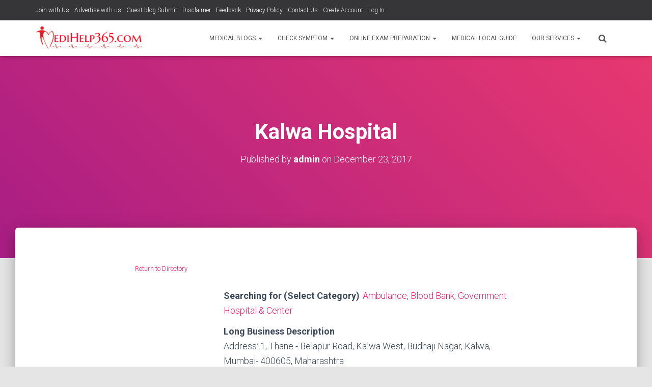

--- FILE ---
content_type: text/html; charset=UTF-8
request_url: https://medihelp365.com/business-directory/1229/kalwa-hospital/
body_size: 14405
content:
<!DOCTYPE html><html lang="en" prefix="og: https://ogp.me/ns#"><head><meta charset='UTF-8'><meta name="viewport" content="width=device-width, initial-scale=1"><link rel="profile" href="https://gmpg.org/xfn/11"><link media="all" href="https://medihelp365.com/wp-content/cache/autoptimize/css/autoptimize_c49b7f70db8cde5aa384914e2eab2800.css" rel="stylesheet"><title>Kalwa Hospital</title><meta name="description" content="Address: 1, Thane - Belapur Road, Kalwa West, Budhaji Nagar, Kalwa, Mumbai- 400605, Maharashtra"/><meta name="robots" content="follow, index, max-snippet:-1, max-video-preview:-1, max-image-preview:large"/><link rel="canonical" href="https://medihelp365.com/business-directory/1229/kalwa-hospital/" /><meta property="og:locale" content="en_US" /><meta property="og:type" content="article" /><meta property="og:title" content="Kalwa Hospital" /><meta property="og:description" content="Address: 1, Thane - Belapur Road, Kalwa West, Budhaji Nagar, Kalwa, Mumbai- 400605, Maharashtra" /><meta property="og:url" content="https://medihelp365.com/business-directory/1229/kalwa-hospital/" /><meta property="og:site_name" content="www.medihelp365.com" /><meta property="article:publisher" content="https://www.facebook.com/groups/306498269867931/?multi_permalinks=306508206533604&amp%3bamp%3bamp%3bnotif_id=1513185032133062&amp%3bamp%3bamp%3bnotif_t=like" /><meta name="twitter:card" content="summary_large_image" /><meta name="twitter:title" content="Kalwa Hospital" /><meta name="twitter:description" content="Address: 1, Thane - Belapur Road, Kalwa West, Budhaji Nagar, Kalwa, Mumbai- 400605, Maharashtra" /><meta name="twitter:site" content="@dr_anurangm" /><meta name="twitter:creator" content="@dr_anurangm" /> <script type="application/ld+json" class="rank-math-schema">{"@context":"https://schema.org","@graph":[{"@type":"BreadcrumbList","@id":"https://medihelp365.com/business-directory/1229/kalwa-hospital/#breadcrumb","itemListElement":[{"@type":"ListItem","position":"1","item":{"@id":"http://medihelp365.com","name":"Home"}},{"@type":"ListItem","position":"2","item":{"@id":"https://medihelp365.com/business-directory/1229/kalwa-hospital/","name":"Kalwa Hospital"}}]}]}</script> <link rel='dns-prefetch' href='//static.addtoany.com' /><link rel='dns-prefetch' href='//fonts.googleapis.com' /><link rel="alternate" type="application/rss+xml" title="www.medihelp365.com &raquo; Feed" href="https://medihelp365.com/feed/" /><link rel="alternate" type="application/rss+xml" title="www.medihelp365.com &raquo; Comments Feed" href="https://medihelp365.com/comments/feed/" /><link rel="alternate" type="application/rss+xml" title="www.medihelp365.com &raquo; Stories Feed" href="https://medihelp365.com/web-stories/feed/">  <script src="//www.googletagmanager.com/gtag/js?id=G-RH466XGXZH"  data-cfasync="false" data-wpfc-render="false" type="text/javascript" async></script> <script data-cfasync="false" data-wpfc-render="false" type="text/javascript">var mi_version = '9.5.2';
				var mi_track_user = true;
				var mi_no_track_reason = '';
								var MonsterInsightsDefaultLocations = {"page_location":"https:\/\/medihelp365.com\/business-directory\/1229\/kalwa-hospital\/"};
				if ( typeof MonsterInsightsPrivacyGuardFilter === 'function' ) {
					var MonsterInsightsLocations = (typeof MonsterInsightsExcludeQuery === 'object') ? MonsterInsightsPrivacyGuardFilter( MonsterInsightsExcludeQuery ) : MonsterInsightsPrivacyGuardFilter( MonsterInsightsDefaultLocations );
				} else {
					var MonsterInsightsLocations = (typeof MonsterInsightsExcludeQuery === 'object') ? MonsterInsightsExcludeQuery : MonsterInsightsDefaultLocations;
				}

								var disableStrs = [
										'ga-disable-G-RH466XGXZH',
									];

				/* Function to detect opted out users */
				function __gtagTrackerIsOptedOut() {
					for (var index = 0; index < disableStrs.length; index++) {
						if (document.cookie.indexOf(disableStrs[index] + '=true') > -1) {
							return true;
						}
					}

					return false;
				}

				/* Disable tracking if the opt-out cookie exists. */
				if (__gtagTrackerIsOptedOut()) {
					for (var index = 0; index < disableStrs.length; index++) {
						window[disableStrs[index]] = true;
					}
				}

				/* Opt-out function */
				function __gtagTrackerOptout() {
					for (var index = 0; index < disableStrs.length; index++) {
						document.cookie = disableStrs[index] + '=true; expires=Thu, 31 Dec 2099 23:59:59 UTC; path=/';
						window[disableStrs[index]] = true;
					}
				}

				if ('undefined' === typeof gaOptout) {
					function gaOptout() {
						__gtagTrackerOptout();
					}
				}
								window.dataLayer = window.dataLayer || [];

				window.MonsterInsightsDualTracker = {
					helpers: {},
					trackers: {},
				};
				if (mi_track_user) {
					function __gtagDataLayer() {
						dataLayer.push(arguments);
					}

					function __gtagTracker(type, name, parameters) {
						if (!parameters) {
							parameters = {};
						}

						if (parameters.send_to) {
							__gtagDataLayer.apply(null, arguments);
							return;
						}

						if (type === 'event') {
														parameters.send_to = monsterinsights_frontend.v4_id;
							var hookName = name;
							if (typeof parameters['event_category'] !== 'undefined') {
								hookName = parameters['event_category'] + ':' + name;
							}

							if (typeof MonsterInsightsDualTracker.trackers[hookName] !== 'undefined') {
								MonsterInsightsDualTracker.trackers[hookName](parameters);
							} else {
								__gtagDataLayer('event', name, parameters);
							}
							
						} else {
							__gtagDataLayer.apply(null, arguments);
						}
					}

					__gtagTracker('js', new Date());
					__gtagTracker('set', {
						'developer_id.dZGIzZG': true,
											});
					if ( MonsterInsightsLocations.page_location ) {
						__gtagTracker('set', MonsterInsightsLocations);
					}
										__gtagTracker('config', 'G-RH466XGXZH', {"forceSSL":"true","link_attribution":"true"} );
															window.gtag = __gtagTracker;										(function () {
						/* https://developers.google.com/analytics/devguides/collection/analyticsjs/ */
						/* ga and __gaTracker compatibility shim. */
						var noopfn = function () {
							return null;
						};
						var newtracker = function () {
							return new Tracker();
						};
						var Tracker = function () {
							return null;
						};
						var p = Tracker.prototype;
						p.get = noopfn;
						p.set = noopfn;
						p.send = function () {
							var args = Array.prototype.slice.call(arguments);
							args.unshift('send');
							__gaTracker.apply(null, args);
						};
						var __gaTracker = function () {
							var len = arguments.length;
							if (len === 0) {
								return;
							}
							var f = arguments[len - 1];
							if (typeof f !== 'object' || f === null || typeof f.hitCallback !== 'function') {
								if ('send' === arguments[0]) {
									var hitConverted, hitObject = false, action;
									if ('event' === arguments[1]) {
										if ('undefined' !== typeof arguments[3]) {
											hitObject = {
												'eventAction': arguments[3],
												'eventCategory': arguments[2],
												'eventLabel': arguments[4],
												'value': arguments[5] ? arguments[5] : 1,
											}
										}
									}
									if ('pageview' === arguments[1]) {
										if ('undefined' !== typeof arguments[2]) {
											hitObject = {
												'eventAction': 'page_view',
												'page_path': arguments[2],
											}
										}
									}
									if (typeof arguments[2] === 'object') {
										hitObject = arguments[2];
									}
									if (typeof arguments[5] === 'object') {
										Object.assign(hitObject, arguments[5]);
									}
									if ('undefined' !== typeof arguments[1].hitType) {
										hitObject = arguments[1];
										if ('pageview' === hitObject.hitType) {
											hitObject.eventAction = 'page_view';
										}
									}
									if (hitObject) {
										action = 'timing' === arguments[1].hitType ? 'timing_complete' : hitObject.eventAction;
										hitConverted = mapArgs(hitObject);
										__gtagTracker('event', action, hitConverted);
									}
								}
								return;
							}

							function mapArgs(args) {
								var arg, hit = {};
								var gaMap = {
									'eventCategory': 'event_category',
									'eventAction': 'event_action',
									'eventLabel': 'event_label',
									'eventValue': 'event_value',
									'nonInteraction': 'non_interaction',
									'timingCategory': 'event_category',
									'timingVar': 'name',
									'timingValue': 'value',
									'timingLabel': 'event_label',
									'page': 'page_path',
									'location': 'page_location',
									'title': 'page_title',
									'referrer' : 'page_referrer',
								};
								for (arg in args) {
																		if (!(!args.hasOwnProperty(arg) || !gaMap.hasOwnProperty(arg))) {
										hit[gaMap[arg]] = args[arg];
									} else {
										hit[arg] = args[arg];
									}
								}
								return hit;
							}

							try {
								f.hitCallback();
							} catch (ex) {
							}
						};
						__gaTracker.create = newtracker;
						__gaTracker.getByName = newtracker;
						__gaTracker.getAll = function () {
							return [];
						};
						__gaTracker.remove = noopfn;
						__gaTracker.loaded = true;
						window['__gaTracker'] = __gaTracker;
					})();
									} else {
										console.log("");
					(function () {
						function __gtagTracker() {
							return null;
						}

						window['__gtagTracker'] = __gtagTracker;
						window['gtag'] = __gtagTracker;
					})();
									}</script>  <script type="text/javascript">window._wpemojiSettings = {"baseUrl":"https:\/\/s.w.org\/images\/core\/emoji\/15.1.0\/72x72\/","ext":".png","svgUrl":"https:\/\/s.w.org\/images\/core\/emoji\/15.1.0\/svg\/","svgExt":".svg","source":{"concatemoji":"https:\/\/medihelp365.com\/wp-includes\/js\/wp-emoji-release.min.js?ver=6.8.1"}};
/*! This file is auto-generated */
!function(i,n){var o,s,e;function c(e){try{var t={supportTests:e,timestamp:(new Date).valueOf()};sessionStorage.setItem(o,JSON.stringify(t))}catch(e){}}function p(e,t,n){e.clearRect(0,0,e.canvas.width,e.canvas.height),e.fillText(t,0,0);var t=new Uint32Array(e.getImageData(0,0,e.canvas.width,e.canvas.height).data),r=(e.clearRect(0,0,e.canvas.width,e.canvas.height),e.fillText(n,0,0),new Uint32Array(e.getImageData(0,0,e.canvas.width,e.canvas.height).data));return t.every(function(e,t){return e===r[t]})}function u(e,t,n){switch(t){case"flag":return n(e,"\ud83c\udff3\ufe0f\u200d\u26a7\ufe0f","\ud83c\udff3\ufe0f\u200b\u26a7\ufe0f")?!1:!n(e,"\ud83c\uddfa\ud83c\uddf3","\ud83c\uddfa\u200b\ud83c\uddf3")&&!n(e,"\ud83c\udff4\udb40\udc67\udb40\udc62\udb40\udc65\udb40\udc6e\udb40\udc67\udb40\udc7f","\ud83c\udff4\u200b\udb40\udc67\u200b\udb40\udc62\u200b\udb40\udc65\u200b\udb40\udc6e\u200b\udb40\udc67\u200b\udb40\udc7f");case"emoji":return!n(e,"\ud83d\udc26\u200d\ud83d\udd25","\ud83d\udc26\u200b\ud83d\udd25")}return!1}function f(e,t,n){var r="undefined"!=typeof WorkerGlobalScope&&self instanceof WorkerGlobalScope?new OffscreenCanvas(300,150):i.createElement("canvas"),a=r.getContext("2d",{willReadFrequently:!0}),o=(a.textBaseline="top",a.font="600 32px Arial",{});return e.forEach(function(e){o[e]=t(a,e,n)}),o}function t(e){var t=i.createElement("script");t.src=e,t.defer=!0,i.head.appendChild(t)}"undefined"!=typeof Promise&&(o="wpEmojiSettingsSupports",s=["flag","emoji"],n.supports={everything:!0,everythingExceptFlag:!0},e=new Promise(function(e){i.addEventListener("DOMContentLoaded",e,{once:!0})}),new Promise(function(t){var n=function(){try{var e=JSON.parse(sessionStorage.getItem(o));if("object"==typeof e&&"number"==typeof e.timestamp&&(new Date).valueOf()<e.timestamp+604800&&"object"==typeof e.supportTests)return e.supportTests}catch(e){}return null}();if(!n){if("undefined"!=typeof Worker&&"undefined"!=typeof OffscreenCanvas&&"undefined"!=typeof URL&&URL.createObjectURL&&"undefined"!=typeof Blob)try{var e="postMessage("+f.toString()+"("+[JSON.stringify(s),u.toString(),p.toString()].join(",")+"));",r=new Blob([e],{type:"text/javascript"}),a=new Worker(URL.createObjectURL(r),{name:"wpTestEmojiSupports"});return void(a.onmessage=function(e){c(n=e.data),a.terminate(),t(n)})}catch(e){}c(n=f(s,u,p))}t(n)}).then(function(e){for(var t in e)n.supports[t]=e[t],n.supports.everything=n.supports.everything&&n.supports[t],"flag"!==t&&(n.supports.everythingExceptFlag=n.supports.everythingExceptFlag&&n.supports[t]);n.supports.everythingExceptFlag=n.supports.everythingExceptFlag&&!n.supports.flag,n.DOMReady=!1,n.readyCallback=function(){n.DOMReady=!0}}).then(function(){return e}).then(function(){var e;n.supports.everything||(n.readyCallback(),(e=n.source||{}).concatemoji?t(e.concatemoji):e.wpemoji&&e.twemoji&&(t(e.twemoji),t(e.wpemoji)))}))}((window,document),window._wpemojiSettings);</script> <link rel='stylesheet' id='hestia_fonts-css' href='https://fonts.googleapis.com/css?family=Roboto%3A300%2C400%2C500%2C700%7CRoboto+Slab%3A400%2C700&#038;subset=latin%2Clatin-ext&#038;ver=3.2.9' type='text/css' media='all' /> <script data-cfasync="false" data-wpfc-render="false" type="text/javascript" id='monsterinsights-frontend-script-js-extra'>var monsterinsights_frontend = {"js_events_tracking":"true","download_extensions":"doc,pdf,ppt,zip,xls,docx,pptx,xlsx","inbound_paths":"[{\"path\":\"\\\/go\\\/\",\"label\":\"affiliate\"},{\"path\":\"\\\/recommend\\\/\",\"label\":\"affiliate\"}]","home_url":"https:\/\/medihelp365.com","hash_tracking":"false","v4_id":"G-RH466XGXZH"};</script> <script type="text/javascript" id="addtoany-core-js-before">window.a2a_config=window.a2a_config||{};a2a_config.callbacks=[];a2a_config.overlays=[];a2a_config.templates={};</script> <script type="text/javascript" defer src="https://static.addtoany.com/menu/page.js" id="addtoany-core-js"></script> <script type="text/javascript" src="https://medihelp365.com/wp-includes/js/jquery/jquery.min.js?ver=3.7.1" id="jquery-core-js"></script> <link rel="https://api.w.org/" href="https://medihelp365.com/wp-json/" /><link rel="alternate" title="JSON" type="application/json" href="https://medihelp365.com/wp-json/wp/v2/wpbdp_listing/1229" /><link rel="EditURI" type="application/rsd+xml" title="RSD" href="https://medihelp365.com/xmlrpc.php?rsd" /><meta name="generator" content="WordPress 6.8.1" /><link rel='shortlink' href='https://medihelp365.com/?p=1229' /><link rel="alternate" title="oEmbed (JSON)" type="application/json+oembed" href="https://medihelp365.com/wp-json/oembed/1.0/embed?url=https%3A%2F%2Fmedihelp365.com%2Fbusiness-directory%2F1229%2Fkalwa-hospital%2F" /><link rel="alternate" title="oEmbed (XML)" type="text/xml+oembed" href="https://medihelp365.com/wp-json/oembed/1.0/embed?url=https%3A%2F%2Fmedihelp365.com%2Fbusiness-directory%2F1229%2Fkalwa-hospital%2F&#038;format=xml" /><link rel="icon" href="https://medihelp365.com/wp-content/uploads/2018/09/cropped-logo-27.03.18-5-4-32x32.jpeg" sizes="32x32" /><link rel="icon" href="https://medihelp365.com/wp-content/uploads/2018/09/cropped-logo-27.03.18-5-4-192x192.jpeg" sizes="192x192" /><link rel="apple-touch-icon" href="https://medihelp365.com/wp-content/uploads/2018/09/cropped-logo-27.03.18-5-4-180x180.jpeg" /><meta name="msapplication-TileImage" content="https://medihelp365.com/wp-content/uploads/2018/09/cropped-logo-27.03.18-5-4-270x270.jpeg" /></head><body class="wp-singular wpbdp_listing-template-default single single-wpbdp_listing postid-1229 wp-custom-logo wp-theme-hestia blog-post header-layout-default wpbdp-with-button-styles business-directory wpbdp-view-show_listing wpbdp-wp-theme-hestia wpbdp-theme-default"><div class="wrapper post-1229 wpbdp_listing type-wpbdp_listing status-publish hentry wpbdp_category-ambulance wpbdp_category-blood-bank wpbdp_category-government-hospital-center default "><header class="header header-with-topbar"><div style="display: none"></div><div class="hestia-top-bar"><div class="container"><div class="row"><div class="pull-left col-md-12"><div id="top-bar-navigation" class="menu-top-manu-container"><ul id="menu-top-manu" class="nav top-bar-nav"><li id="menu-item-3855" class="menu-item menu-item-type-post_type menu-item-object-page menu-item-3855"><a title="Join with Us" href="https://medihelp365.com/join-with-us/">Join with Us</a></li><li id="menu-item-2204" class="menu-item menu-item-type-post_type menu-item-object-page menu-item-2204"><a title="Advertise with us" href="https://medihelp365.com/advertise-with-us/">Advertise with us</a></li><li id="menu-item-3157" class="menu-item menu-item-type-post_type menu-item-object-page menu-item-3157"><a title="Guest blog Submit" href="https://medihelp365.com/guest-blog-submission/">Guest blog Submit</a></li><li id="menu-item-3118" class="menu-item menu-item-type-post_type menu-item-object-page menu-item-3118"><a title="Disclaimer" href="https://medihelp365.com/disclaimer/">Disclaimer</a></li><li id="menu-item-3119" class="menu-item menu-item-type-post_type menu-item-object-page menu-item-3119"><a title="Feedback" href="https://medihelp365.com/feedback/">Feedback</a></li><li id="menu-item-3120" class="menu-item menu-item-type-post_type menu-item-object-page menu-item-3120"><a title="Privacy Policy" href="https://medihelp365.com/privacy-policy/">Privacy Policy</a></li><li id="menu-item-2770" class="menu-item menu-item-type-post_type menu-item-object-page menu-item-2770"><a title="Contact Us" href="https://medihelp365.com/contact/">Contact Us</a></li><li id="menu-item-2765" class="bp-menu bp-register-nav menu-item menu-item-type-custom menu-item-object-custom menu-item-2765"><a title="Create Account" href="https://medihelp365.com/social-register/">Create Account</a></li><li id="menu-item-2777" class="bp-menu bp-login-nav menu-item menu-item-type-custom menu-item-object-custom menu-item-2777"><a title="Log In" href="https://medihelp365.com/wp-login.php">Log In</a></li></ul></div></div></div></div></div><nav class="navbar navbar-default  hestia_left header-with-topbar navbar-not-transparent navbar-fixed-top"><div class="container"><div class="navbar-header"><div class="title-logo-wrapper"> <a class="navbar-brand" href="https://medihelp365.com/"
 title="www.medihelp365.com"> <img  src="https://medihelp365.com/wp-content/uploads/2019/08/logo-medihelp365-11.png" alt="www.medihelp365.com" width="1050" height="244"></a></div><div class="navbar-toggle-wrapper"> <button type="button" class="navbar-toggle" data-toggle="collapse" data-target="#main-navigation"> <span class="icon-bar"></span><span class="icon-bar"></span><span class="icon-bar"></span> <span class="sr-only">Toggle Navigation</span> </button></div></div><div id="main-navigation" class="collapse navbar-collapse"><ul id="menu-top-manuprimary" class="nav navbar-nav"><li id="menu-item-166" class="menu-item menu-item-type-post_type menu-item-object-page current_page_parent menu-item-has-children menu-item-166 dropdown"><a title="Medical Blogs" href="https://medihelp365.com/blog/" class="dropdown-toggle">Medical Blogs <span class="caret-wrap"><span class="caret"><svg aria-hidden="true" focusable="false" data-prefix="fas" data-icon="chevron-down" class="svg-inline--fa fa-chevron-down fa-w-14" role="img" xmlns="http://www.w3.org/2000/svg" viewBox="0 0 448 512"><path d="M207.029 381.476L12.686 187.132c-9.373-9.373-9.373-24.569 0-33.941l22.667-22.667c9.357-9.357 24.522-9.375 33.901-.04L224 284.505l154.745-154.021c9.379-9.335 24.544-9.317 33.901.04l22.667 22.667c9.373 9.373 9.373 24.569 0 33.941L240.971 381.476c-9.373 9.372-24.569 9.372-33.942 0z"></path></svg></span></span></a><ul role="menu" class="dropdown-menu"><li id="menu-item-4586" class="menu-item menu-item-type-post_type_archive menu-item-object-web-story menu-item-4586"><a title="Web Stories" href="https://medihelp365.com/web-stories/">Web Stories</a></li><li id="menu-item-352" class="menu-item menu-item-type-taxonomy menu-item-object-category menu-item-352"><a title="Dental Blog" href="https://medihelp365.com/category/dental-blog/">Dental Blog</a></li><li id="menu-item-353" class="menu-item menu-item-type-taxonomy menu-item-object-category menu-item-353"><a title="General Health Blog" href="https://medihelp365.com/category/general-health-blog/">General Health Blog</a></li><li id="menu-item-354" class="menu-item menu-item-type-taxonomy menu-item-object-category menu-item-354"><a title="Homeopathy Blog" href="https://medihelp365.com/category/homeopathy-blog/">Homeopathy Blog</a></li><li id="menu-item-2428" class="menu-item menu-item-type-taxonomy menu-item-object-category menu-item-2428"><a title="Diet &amp; Fitness" href="https://medihelp365.com/category/diet-fitness/">Diet &amp; Fitness</a></li><li id="menu-item-381" class="menu-item menu-item-type-taxonomy menu-item-object-category menu-item-381"><a title="Health Tips" href="https://medihelp365.com/category/health-tips/">Health Tips</a></li></ul></li><li id="menu-item-343" class="menu-item menu-item-type-post_type menu-item-object-page menu-item-has-children menu-item-343 dropdown"><a title="Check Symptom" href="https://medihelp365.com/symptom-check/" class="dropdown-toggle">Check Symptom <span class="caret-wrap"><span class="caret"><svg aria-hidden="true" focusable="false" data-prefix="fas" data-icon="chevron-down" class="svg-inline--fa fa-chevron-down fa-w-14" role="img" xmlns="http://www.w3.org/2000/svg" viewBox="0 0 448 512"><path d="M207.029 381.476L12.686 187.132c-9.373-9.373-9.373-24.569 0-33.941l22.667-22.667c9.357-9.357 24.522-9.375 33.901-.04L224 284.505l154.745-154.021c9.379-9.335 24.544-9.317 33.901.04l22.667 22.667c9.373 9.373 9.373 24.569 0 33.941L240.971 381.476c-9.373 9.372-24.569 9.372-33.942 0z"></path></svg></span></span></a><ul role="menu" class="dropdown-menu"><li id="menu-item-373" class="menu-item menu-item-type-taxonomy menu-item-object-category menu-item-373"><a title="Head" href="https://medihelp365.com/category/head/">Head</a></li><li id="menu-item-375" class="menu-item menu-item-type-taxonomy menu-item-object-category menu-item-375"><a title="Mouth" href="https://medihelp365.com/category/mouth/">Mouth</a></li><li id="menu-item-369" class="menu-item menu-item-type-taxonomy menu-item-object-category menu-item-369"><a title="ENT &amp; EYE" href="https://medihelp365.com/category/ent/">ENT &amp; EYE</a></li><li id="menu-item-368" class="menu-item menu-item-type-taxonomy menu-item-object-category menu-item-368"><a title="Chest, Heart &amp; Lungs" href="https://medihelp365.com/category/chest/">Chest, Heart &amp; Lungs</a></li><li id="menu-item-366" class="menu-item menu-item-type-taxonomy menu-item-object-category menu-item-366"><a title="Abdomen" href="https://medihelp365.com/category/abdomen/">Abdomen</a></li><li id="menu-item-372" class="menu-item menu-item-type-taxonomy menu-item-object-category menu-item-372"><a title="Gynocology" href="https://medihelp365.com/category/gynocology/">Gynocology</a></li><li id="menu-item-376" class="menu-item menu-item-type-taxonomy menu-item-object-category menu-item-376"><a title="Sexual Organ" href="https://medihelp365.com/category/sexual-organ/">Sexual Organ</a></li><li id="menu-item-367" class="menu-item menu-item-type-taxonomy menu-item-object-category menu-item-367"><a title="Back" href="https://medihelp365.com/category/back/">Back</a></li><li id="menu-item-374" class="menu-item menu-item-type-taxonomy menu-item-object-category menu-item-374"><a title="Joint, Shoulder, Leg, Arm" href="https://medihelp365.com/category/joint-shoulder-leg-arm/">Joint, Shoulder, Leg, Arm</a></li><li id="menu-item-378" class="menu-item menu-item-type-taxonomy menu-item-object-category menu-item-378"><a title="Skin" href="https://medihelp365.com/category/skin/">Skin</a></li><li id="menu-item-377" class="menu-item menu-item-type-taxonomy menu-item-object-category menu-item-377"><a title="General" href="https://medihelp365.com/category/general/">General</a></li></ul></li><li id="menu-item-486" class="menu-item menu-item-type-post_type menu-item-object-page menu-item-has-children menu-item-486 dropdown"><a title="Online Exam Preparation" href="https://medihelp365.com/exam-preparation-2/" class="dropdown-toggle">Online Exam Preparation <span class="caret-wrap"><span class="caret"><svg aria-hidden="true" focusable="false" data-prefix="fas" data-icon="chevron-down" class="svg-inline--fa fa-chevron-down fa-w-14" role="img" xmlns="http://www.w3.org/2000/svg" viewBox="0 0 448 512"><path d="M207.029 381.476L12.686 187.132c-9.373-9.373-9.373-24.569 0-33.941l22.667-22.667c9.357-9.357 24.522-9.375 33.901-.04L224 284.505l154.745-154.021c9.379-9.335 24.544-9.317 33.901.04l22.667 22.667c9.373 9.373 9.373 24.569 0 33.941L240.971 381.476c-9.373 9.372-24.569 9.372-33.942 0z"></path></svg></span></span></a><ul role="menu" class="dropdown-menu"><li id="menu-item-492" class="menu-item menu-item-type-post_type menu-item-object-page menu-item-492"><a title="Pre-Medical Exam Preparation" href="https://medihelp365.com/pre-medical-exam-preparation/">Pre-Medical Exam Preparation</a></li><li id="menu-item-443" class="menu-item menu-item-type-post_type menu-item-object-page menu-item-443"><a title="Dental PG Entrance Preparation" href="https://medihelp365.com/dental-pg-entrance-test/">Dental PG Entrance Preparation</a></li><li id="menu-item-712" class="menu-item menu-item-type-post_type menu-item-object-page menu-item-712"><a title="Nursing M. Sc. Entrance Preparation" href="https://medihelp365.com/m-sc-nursing-entrance-prepare/">Nursing M. Sc. Entrance Preparation</a></li><li id="menu-item-725" class="menu-item menu-item-type-post_type menu-item-object-page menu-item-725"><a title="Job Preparation(Dentistry)" href="https://medihelp365.com/job-preparationdentistry/">Job Preparation(Dentistry)</a></li><li id="menu-item-726" class="menu-item menu-item-type-post_type menu-item-object-page menu-item-726"><a title="Job Preparation(Nursing)" href="https://medihelp365.com/preparation-for-jobnursing/">Job Preparation(Nursing)</a></li><li id="menu-item-1180" class="menu-item menu-item-type-post_type menu-item-object-page menu-item-1180"><a title="Entrance Exam Preparation for MD/MS" href="https://medihelp365.com/entrance-exam-md-ms/">Entrance Exam Preparation for MD/MS</a></li></ul></li><li id="menu-item-1022" class="menu-item menu-item-type-post_type menu-item-object-page menu-item-home menu-item-1022"><a title="Medical Local Guide" href="https://medihelp365.com/">Medical Local Guide</a></li><li id="menu-item-3154" class="menu-item menu-item-type-post_type menu-item-object-page menu-item-has-children menu-item-3154 dropdown"><a title="Our Services" href="https://medihelp365.com/our-services/" class="dropdown-toggle">Our Services <span class="caret-wrap"><span class="caret"><svg aria-hidden="true" focusable="false" data-prefix="fas" data-icon="chevron-down" class="svg-inline--fa fa-chevron-down fa-w-14" role="img" xmlns="http://www.w3.org/2000/svg" viewBox="0 0 448 512"><path d="M207.029 381.476L12.686 187.132c-9.373-9.373-9.373-24.569 0-33.941l22.667-22.667c9.357-9.357 24.522-9.375 33.901-.04L224 284.505l154.745-154.021c9.379-9.335 24.544-9.317 33.901.04l22.667 22.667c9.373 9.373 9.373 24.569 0 33.941L240.971 381.476c-9.373 9.372-24.569 9.372-33.942 0z"></path></svg></span></span></a><ul role="menu" class="dropdown-menu"><li id="menu-item-3684" class="menu-item menu-item-type-post_type menu-item-object-page menu-item-3684"><a title="Interested Donor" href="https://medihelp365.com/interested-donor/">Interested Donor</a></li><li id="menu-item-3156" class="menu-item menu-item-type-post_type menu-item-object-page menu-item-3156"><a title="Ask to Doctor" href="https://medihelp365.com/ask-to-doctor/">Ask to Doctor</a></li><li id="menu-item-4022" class="menu-item menu-item-type-post_type menu-item-object-page menu-item-4022"><a title="Create a Business Web-page" href="https://medihelp365.com/create-a-business-web-page/">Create a Business Web-page</a></li><li id="menu-item-4740" class="menu-item menu-item-type-post_type menu-item-object-page menu-item-4740"><a title="Get Business Consultant for Healthcare Professional" href="https://medihelp365.com/business-consultant-healthcare-professional/">Get Business Consultant for Healthcare Professional</a></li><li id="menu-item-4813" class="menu-item menu-item-type-post_type menu-item-object-page menu-item-4813"><a title="World Oral Health day- Awareness Campaign" href="https://medihelp365.com/world-oral-health-day-awareness-campaign/">World Oral Health day- Awareness Campaign</a></li></ul></li><li class="hestia-search-in-menu"><div class="hestia-nav-search"><form role="search" method="get" class="search-form" action="https://medihelp365.com/"> <label> <span class="screen-reader-text">Search for:</span> <input type="search" class="search-field" placeholder="Search &hellip;" value="" name="s" /> </label> <input type="submit" class="search-submit" value="Search" /></form></div><a class="hestia-toggle-search"><svg xmlns="http://www.w3.org/2000/svg" viewBox="0 0 512 512" width="16" height="16"><path d="M505 442.7L405.3 343c-4.5-4.5-10.6-7-17-7H372c27.6-35.3 44-79.7 44-128C416 93.1 322.9 0 208 0S0 93.1 0 208s93.1 208 208 208c48.3 0 92.7-16.4 128-44v16.3c0 6.4 2.5 12.5 7 17l99.7 99.7c9.4 9.4 24.6 9.4 33.9 0l28.3-28.3c9.4-9.4 9.4-24.6.1-34zM208 336c-70.7 0-128-57.2-128-128 0-70.7 57.2-128 128-128 70.7 0 128 57.2 128 128 0 70.7-57.2 128-128 128z"></path></svg></a></li></ul></div></div></nav></header><div id="primary" class="boxed-layout-header page-header header-small" data-parallax="active" ><div class="container"><div class="row"><div class="col-md-10 col-md-offset-1 text-center"><h1 class="hestia-title entry-title">Kalwa Hospital</h1><h4 class="author">Published by <a href="https://medihelp365.com/author/admin/" class="vcard author"><strong class="fn">admin</strong></a> on <time class="entry-date published" datetime="2017-12-23T23:57:57+05:30" content="2017-12-23">December 23, 2017</time></h4></div></div></div><div class="header-filter header-filter-gradient"></div></div><div class="main  main-raised "><div class="blog-post "><div class="container"><article id="post-1229" class="section section-text"><div class="row"><div class="col-md-8 page-content-wrap  col-md-offset-2"><div id="wpbdp-listing-1229" class="wpbdp-listing-1229 wpbdp-listing single wpbdp-single wpbdp-listing-single wpbdp-listing-category-id-86 wpbdp-listing-category-id-133 wpbdp-listing-category-id-65"><div class="listing-actions wpbdp-clear wpbdp-flex"> <span class="wpbdp-goback"><a href="https://medihelp365.com/business-directory/" >Return to Directory</a></span></div><div class="listing-details cf"><div class="wpbdp-field-display wpbdp-field wpbdp-field-value field-display field-value wpbdp-field-searching_for_select_category wpbdp-field-category wpbdp-field-type-select wpbdp-field-association-category  " ><span class="field-label">Searching for (Select Category)</span><div class="value"><a href="https://medihelp365.com/business-directory/wpbdp_category/ambulance/" rel="tag">Ambulance</a>, <a href="https://medihelp365.com/business-directory/wpbdp_category/blood-bank/" rel="tag">Blood Bank</a>, <a href="https://medihelp365.com/business-directory/wpbdp_category/government-hospital-center/" rel="tag">Government Hospital &amp; Center</a></div></div><div class="wpbdp-field-display wpbdp-field wpbdp-field-value field-display field-value wpbdp-field-long_business_description wpbdp-field-content wpbdp-field-type-textarea wpbdp-field-association-content  " ><span class="field-label">Long Business Description</span><div class="value"><p>Address: 1, Thane - Belapur Road, Kalwa West, Budhaji Nagar, Kalwa, Mumbai- 400605, Maharashtra</p><p>Phone Number: 022-25348790</p><p>working 24hrs</p></div></div><div class="wpbdp-field-display wpbdp-field wpbdp-field-value field-display field-value wpbdp-field-business_locality wpbdp-field-meta wpbdp-field-type-textarea wpbdp-field-association-meta  " ><span class="field-label">Business Locality</span><div class="value">1, Thane - Belapur Road, Kalwa West, Budhaji Nagar, Kalwa, Mumbai</div></div><div class="wpbdp-field-display wpbdp-field wpbdp-field-value field-display field-value wpbdp-field-pin_code wpbdp-field-meta wpbdp-field-type-textfield wpbdp-field-association-meta  " ><span class="field-label">Pin Code</span><div class="value">400605</div></div></div></div><div class="wpbdp-listing-contact-form"><div><a href="#wpbdp-contact-me" id="wpbdp-contact-me" class="wpbdp-show-on-mobile send-message-button button wpbdp-button" rel="nofollow">Contact listing owner</a></div><div class="wpbdp-hide-on-mobile contact-form-wrapper"><h3>Send Message</h3><form method="POST" action="https://medihelp365.com/business-directory/?wpbdp_view=listing_contact&#038;listing_id=1229"> <input type="hidden" id="_wpnonce" name="_wpnonce" value="084372e027" /><input type="hidden" name="_wp_http_referer" value="/business-directory/1229/kalwa-hospital/" /><div class="wpbdp-grid"><p class="wpbdp-form-field wpbdp-half"> <label for="wpbdp-contact-form-name">Name</label> <input id="wpbdp-contact-form-name" type="text" class="intextbox" name="commentauthorname" value="" required /></p><p class="wpbdp-form-field wpbdp-half"> <label for="wpbdp-contact-form-email">Email</label> <input id="wpbdp-contact-form-email" type="text" class="intextbox" name="commentauthoremail" value="" required /></p><p class="wpbdp-form-field"> <label for="wpbdp-contact-form-phone">Phone Number</label> <input id="wpbdp-contact-form-phone" type="tel" class="intextbox" name="commentauthorphone" value="" /></p><p class="wpbdp-form-field"> <label for="wpbdp-contact-form-message">Message</label><textarea id="wpbdp-contact-form-message" name="commentauthormessage" rows="4" class="intextarea"></textarea></p></div> <input type="submit" class="button wpbdp-button wpbdp-submit submit" value="Send" /></form></div></div><script type="application/ld+json">{"@context":"http:\/\/schema.org","@type":"LocalBusiness","name":"Kalwa Hospital","url":"https:\/\/medihelp365.com\/business-directory\/1229\/kalwa-hospital\/","priceRange":"$$","address":{"streetAddress":"1, Thane - Belapur Road, Kalwa West, Budhaji Nagar, Kalwa, Mumbai","postalCode":"400605"}}</script><div class="addtoany_share_save_container addtoany_content addtoany_content_bottom"><div class="a2a_kit a2a_kit_size_46 addtoany_list" data-a2a-url="https://medihelp365.com/business-directory/1229/kalwa-hospital/" data-a2a-title="Kalwa Hospital"><a class="a2a_button_facebook" href="https://www.addtoany.com/add_to/facebook?linkurl=https%3A%2F%2Fmedihelp365.com%2Fbusiness-directory%2F1229%2Fkalwa-hospital%2F&amp;linkname=Kalwa%20Hospital" title="Facebook" rel="nofollow noopener" target="_blank"></a><a class="a2a_button_whatsapp" href="https://www.addtoany.com/add_to/whatsapp?linkurl=https%3A%2F%2Fmedihelp365.com%2Fbusiness-directory%2F1229%2Fkalwa-hospital%2F&amp;linkname=Kalwa%20Hospital" title="WhatsApp" rel="nofollow noopener" target="_blank"></a><a class="a2a_button_twitter" href="https://www.addtoany.com/add_to/twitter?linkurl=https%3A%2F%2Fmedihelp365.com%2Fbusiness-directory%2F1229%2Fkalwa-hospital%2F&amp;linkname=Kalwa%20Hospital" title="Twitter" rel="nofollow noopener" target="_blank"></a><a class="a2a_button_linkedin" href="https://www.addtoany.com/add_to/linkedin?linkurl=https%3A%2F%2Fmedihelp365.com%2Fbusiness-directory%2F1229%2Fkalwa-hospital%2F&amp;linkname=Kalwa%20Hospital" title="LinkedIn" rel="nofollow noopener" target="_blank"></a><a class="a2a_button_vk" href="https://www.addtoany.com/add_to/vk?linkurl=https%3A%2F%2Fmedihelp365.com%2Fbusiness-directory%2F1229%2Fkalwa-hospital%2F&amp;linkname=Kalwa%20Hospital" title="VK" rel="nofollow noopener" target="_blank"></a><a class="a2a_button_digg" href="https://www.addtoany.com/add_to/digg?linkurl=https%3A%2F%2Fmedihelp365.com%2Fbusiness-directory%2F1229%2Fkalwa-hospital%2F&amp;linkname=Kalwa%20Hospital" title="Digg" rel="nofollow noopener" target="_blank"></a><a class="a2a_dd addtoany_share_save addtoany_share" href="https://www.addtoany.com/share"></a></div></div></div></div></article></div></div></div><footer class="footer footer-black footer-big"><div class="container"><div class="content"><div class="row"><div class="col-md-4"><div id="ninja_forms_widget-3" class="widget widget_ninja_forms_widget"><noscript class="ninja-forms-noscript-message"> Notice: JavaScript is required for this content.</noscript><div id="nf-form-8-cont" class="nf-form-cont" aria-live="polite" aria-labelledby="nf-form-title-8" aria-describedby="nf-form-errors-8" role="form"><div class="nf-loading-spinner"></div></div>  <script>var formDisplay=1;var nfForms=nfForms||[];var form=[];form.id='8';form.settings={"objectType":"Form Setting","editActive":false,"title":"Please Subscribe, its free","show_title":1,"clear_complete":1,"hide_complete":1,"default_label_pos":"above","wrapper_class":"","element_class":"","key":"","add_submit":0,"currency":"","unique_field_error":"A form with this value has already been submitted.","logged_in":false,"not_logged_in_msg":"","sub_limit_msg":"The form has reached its submission limit.","calculations":[],"formContentData":["name_1567581540357","your_email_id_1567581608909","are_you_a_medical_professional_1567580674204","submit_1523079581014"],"allow_public_link":0,"embed_form":"","ninjaForms":"Ninja Forms","changeEmailErrorMsg":"Please enter a valid email address!","changeDateErrorMsg":"Please enter a valid date!","confirmFieldErrorMsg":"These fields must match!","fieldNumberNumMinError":"Number Min Error","fieldNumberNumMaxError":"Number Max Error","fieldNumberIncrementBy":"Please increment by ","fieldTextareaRTEInsertLink":"Insert Link","fieldTextareaRTEInsertMedia":"Insert Media","fieldTextareaRTESelectAFile":"Select a file","formErrorsCorrectErrors":"Please correct errors before submitting this form.","formHoneypot":"If you are a human seeing this field, please leave it empty.","validateRequiredField":"This is a required field.","honeypotHoneypotError":"Honeypot Error","fileUploadOldCodeFileUploadInProgress":"File Upload in Progress.","fileUploadOldCodeFileUpload":"FILE UPLOAD","currencySymbol":"$","fieldsMarkedRequired":"Fields marked with an <span class=\"ninja-forms-req-symbol\">*<\/span> are required","thousands_sep":",","decimal_point":".","siteLocale":"en","dateFormat":"d\/m\/Y","startOfWeek":"0","of":"of","previousMonth":"Previous Month","nextMonth":"Next Month","months":["January","February","March","April","May","June","July","August","September","October","November","December"],"monthsShort":["Jan","Feb","Mar","Apr","May","Jun","Jul","Aug","Sep","Oct","Nov","Dec"],"weekdays":["Sunday","Monday","Tuesday","Wednesday","Thursday","Friday","Saturday"],"weekdaysShort":["Sun","Mon","Tue","Wed","Thu","Fri","Sat"],"weekdaysMin":["Su","Mo","Tu","We","Th","Fr","Sa"],"recaptchaConsentMissing":"reCaptcha validation couldn&#039;t load.","recaptchaMissingCookie":"reCaptcha v3 validation couldn&#039;t load the cookie needed to submit the form.","recaptchaConsentEvent":"Accept reCaptcha cookies before sending the form.","currency_symbol":"","beforeForm":"","beforeFields":"","afterFields":"","afterForm":""};form.fields=[{"objectType":"Field","objectDomain":"fields","editActive":false,"order":1,"type":"firstname","label":"Name","key":"name_1567581540357","label_pos":"above","required":1,"default":"","placeholder":"","container_class":"","element_class":"","admin_label":"","help_text":"","custom_name_attribute":"fname","personally_identifiable":1,"value":"","drawerDisabled":false,"id":63,"beforeField":"","afterField":"","parentType":"firstname","element_templates":["firstname","input"],"old_classname":"","wrap_template":"wrap"},{"objectType":"Field","objectDomain":"fields","editActive":false,"order":2,"type":"email","label":"Your Email Id","key":"your_email_id_1567581608909","label_pos":"above","required":1,"default":"","placeholder":"","container_class":"","element_class":"","admin_label":"","help_text":"","custom_name_attribute":"email","personally_identifiable":1,"value":"","drawerDisabled":false,"id":64,"beforeField":"","afterField":"","parentType":"email","element_templates":["email","input"],"old_classname":"","wrap_template":"wrap"},{"objectType":"Field","objectDomain":"fields","editActive":false,"order":3,"type":"textbox","label":"Are you a Medical Professional?","key":"are_you_a_medical_professional_1567580674204","label_pos":"above","required":1,"default":"","placeholder":"","container_class":"","element_class":"","input_limit":"","input_limit_type":"characters","input_limit_msg":"Character(s) left","manual_key":false,"admin_label":"","help_text":"","mask":"","custom_mask":"","custom_name_attribute":"","personally_identifiable":"","value":"","drawerDisabled":false,"id":137,"beforeField":"","afterField":"","parentType":"textbox","element_templates":["textbox","input"],"old_classname":"","wrap_template":"wrap"},{"objectType":"Field","objectDomain":"fields","editActive":false,"order":4,"type":"submit","label":"Submit","processing_label":"Processing","container_class":"","element_class":"","key":"submit_1523079581014","id":65,"beforeField":"","afterField":"","value":"","label_pos":"above","parentType":"textbox","element_templates":["submit","button","input"],"old_classname":"","wrap_template":"wrap-no-label"}];nfForms.push(form);</script> </div></div><div class="col-md-4"><div id="search-29" class="widget widget_search"><h5>Search</h5><form role="search" method="get" class="search-form" action="https://medihelp365.com/"> <label> <span class="screen-reader-text">Search for:</span> <input type="search" class="search-field" placeholder="Search &hellip;" value="" name="s" /> </label> <input type="submit" class="search-submit" value="Search" /></form></div><div id="text-54" class="widget widget_text"><h5>Contact Us</h5><div class="textwidget"><p>To Contact us Email at: <a href="/cdn-cgi/l/email-protection" class="__cf_email__" data-cfemail="06626965726974466b63626f6e636a763530332865696b">[email&#160;protected]</a>  (or) Call: +91 9051255552</p></div></div></div><div class="col-md-4"><div id="a2a_follow_widget-2" class="widget widget_a2a_follow_widget"><h5>Follow Us:</h5><div class="a2a_kit a2a_kit_size_32 a2a_follow addtoany_list" data-a2a-url="http://feeds.feedburner.com/medihelp365/BlOL" data-a2a-title="www.medihelp365.com"><a class="a2a_button_facebook" href="https://www.facebook.com/groups/306498269867931/?multi_permalinks=306508206533604&amp;notif_id=1513185032133062&amp;notif_t=like" title="Facebook" rel="noopener" target="_blank"></a><a class="a2a_button_pinterest" href="https://in.pinterest.com/anurangm/medical-help-365-days/" title="Pinterest" rel="noopener" target="_blank"></a><a class="a2a_button_linkedin" href="https://www.linkedin.com/groups/12083507" title="LinkedIn" rel="noopener" target="_blank"></a><a class="a2a_button_tumblr" href="https://www.tumblr.com/blog/anurangm" title="Tumblr" rel="noopener" target="_blank"></a><a class="a2a_button_twitter" href="https://twitter.com/dr_anurangm" title="Twitter" rel="noopener" target="_blank"></a><a class="a2a_button_youtube_channel" href="https://www.youtube.com/channel/UC0Jgm6OpWKlfS24qxF-yL5w" title="YouTube Channel" rel="noopener" target="_blank"></a><a class="a2a_button_feed" href="http://feeds.feedburner.com/medihelp365/BlOL" title="RSS Feed" rel="noopener" target="_blank"></a></div></div><div id="text-47" class="widget widget_text"><h5>DONATE BLOOD &#038; ORGAN:</h5><div class="textwidget"><p>We are trying to collect the information of interested blood &amp; organ donors. We will share that information with everyone on medical need. If you area interested donor then <strong><a href="https://medihelp365.com/interested-donor/">CLICK HERE</a></strong> &amp; fill the form to let us know</p></div></div></div></div></div><hr/><div class="hestia-bottom-footer-content"><ul id="menu-footer" class="footer-menu pull-left"><li id="menu-item-3857" class="menu-item menu-item-type-post_type menu-item-object-page menu-item-3857"><a href="https://medihelp365.com/join-with-us/">Join with Us</a></li><li id="menu-item-2429" class="bp-menu bp-register-nav menu-item menu-item-type-custom menu-item-object-custom menu-item-2429"><a href="https://medihelp365.com/social-register/">Create Account</a></li><li id="menu-item-345" class="menu-item menu-item-type-post_type menu-item-object-page menu-item-345"><a href="https://medihelp365.com/login/">Log In</a></li><li id="menu-item-346" class="menu-item menu-item-type-post_type menu-item-object-page menu-item-346"><a href="https://medihelp365.com/logout/">Log Out</a></li><li id="menu-item-1506" class="menu-item menu-item-type-post_type menu-item-object-page menu-item-1506"><a href="https://medihelp365.com/about/">About Us:</a></li><li id="menu-item-339" class="menu-item menu-item-type-post_type menu-item-object-page menu-item-339"><a href="https://medihelp365.com/contact/">Contact Us</a></li><li id="menu-item-340" class="menu-item menu-item-type-post_type menu-item-object-page menu-item-340"><a href="https://medihelp365.com/faq/">FAQ</a></li><li id="menu-item-347" class="menu-item menu-item-type-post_type menu-item-object-page menu-item-347"><a href="https://medihelp365.com/privacy-policy/">Privacy Policy</a></li><li id="menu-item-1523" class="menu-item menu-item-type-post_type menu-item-object-page menu-item-1523"><a href="https://medihelp365.com/disclaimer/">Disclaimer</a></li><li id="menu-item-2205" class="menu-item menu-item-type-post_type menu-item-object-page menu-item-2205"><a href="https://medihelp365.com/advertise-with-us/">Advertise with us</a></li></ul><div class="copyright pull-right">Hestia | Developed by <a href="https://themeisle.com" rel="nofollow">ThemeIsle</a></div></div></div></footer></div> <script data-cfasync="false" src="/cdn-cgi/scripts/5c5dd728/cloudflare-static/email-decode.min.js"></script><script type="speculationrules">{"prefetch":[{"source":"document","where":{"and":[{"href_matches":"\/*"},{"not":{"href_matches":["\/wp-*.php","\/wp-admin\/*","\/wp-content\/uploads\/*","\/wp-content\/*","\/wp-content\/plugins\/*","\/wp-content\/themes\/hestia\/*","\/*\\?(.+)"]}},{"not":{"selector_matches":"a[rel~=\"nofollow\"]"}},{"not":{"selector_matches":".no-prefetch, .no-prefetch a"}}]},"eagerness":"conservative"}]}</script> <link rel='stylesheet' id='dashicons-css' href='https://medihelp365.com/wp-includes/css/dashicons.min.css?ver=6.8.1' type='text/css' media='all' /> <script type="text/javascript" id="starter-templates-zip-preview-js-extra">var starter_templates_zip_preview = {"AstColorPaletteVarPrefix":"--ast-global-","AstEleColorPaletteVarPrefix":"--ast-global-"};</script> <script type="text/javascript" id="hestia_scripts-js-extra">var requestpost = {"ajaxurl":"https:\/\/medihelp365.com\/wp-admin\/admin-ajax.php","disable_autoslide":"","masonry":""};</script> <script type="text/javascript" id="wpbdp-js-js-extra">var wpbdp_global = {"ajaxurl":"https:\/\/medihelp365.com\/wp-admin\/admin-ajax.php","nonce":"3a0f3b2a91"};</script> <script type="text/javascript" id="nf-front-end-js-extra">var nfi18n = {"ninjaForms":"Ninja Forms","changeEmailErrorMsg":"Please enter a valid email address!","changeDateErrorMsg":"Please enter a valid date!","confirmFieldErrorMsg":"These fields must match!","fieldNumberNumMinError":"Number Min Error","fieldNumberNumMaxError":"Number Max Error","fieldNumberIncrementBy":"Please increment by ","fieldTextareaRTEInsertLink":"Insert Link","fieldTextareaRTEInsertMedia":"Insert Media","fieldTextareaRTESelectAFile":"Select a file","formErrorsCorrectErrors":"Please correct errors before submitting this form.","formHoneypot":"If you are a human seeing this field, please leave it empty.","validateRequiredField":"This is a required field.","honeypotHoneypotError":"Honeypot Error","fileUploadOldCodeFileUploadInProgress":"File Upload in Progress.","fileUploadOldCodeFileUpload":"FILE UPLOAD","currencySymbol":"$","fieldsMarkedRequired":"Fields marked with an <span class=\"ninja-forms-req-symbol\">*<\/span> are required","thousands_sep":",","decimal_point":".","siteLocale":"en","dateFormat":"d\/m\/Y","startOfWeek":"0","of":"of","previousMonth":"Previous Month","nextMonth":"Next Month","months":["January","February","March","April","May","June","July","August","September","October","November","December"],"monthsShort":["Jan","Feb","Mar","Apr","May","Jun","Jul","Aug","Sep","Oct","Nov","Dec"],"weekdays":["Sunday","Monday","Tuesday","Wednesday","Thursday","Friday","Saturday"],"weekdaysShort":["Sun","Mon","Tue","Wed","Thu","Fri","Sat"],"weekdaysMin":["Su","Mo","Tu","We","Th","Fr","Sa"],"recaptchaConsentMissing":"reCaptcha validation couldn't load.","recaptchaMissingCookie":"reCaptcha v3 validation couldn't load the cookie needed to submit the form.","recaptchaConsentEvent":"Accept reCaptcha cookies before sending the form."};
var nfFrontEnd = {"adminAjax":"https:\/\/medihelp365.com\/wp-admin\/admin-ajax.php","ajaxNonce":"94f64cfc3e","requireBaseUrl":"https:\/\/medihelp365.com\/wp-content\/plugins\/ninja-forms\/assets\/js\/","use_merge_tags":{"user":{"address":"address","textbox":"textbox","button":"button","checkbox":"checkbox","city":"city","confirm":"confirm","date":"date","email":"email","firstname":"firstname","html":"html","hidden":"hidden","lastname":"lastname","listcheckbox":"listcheckbox","listcountry":"listcountry","listimage":"listimage","listmultiselect":"listmultiselect","listradio":"listradio","listselect":"listselect","liststate":"liststate","note":"note","number":"number","password":"password","passwordconfirm":"passwordconfirm","product":"product","quantity":"quantity","recaptcha":"recaptcha","recaptcha_v3":"recaptcha_v3","repeater":"repeater","shipping":"shipping","spam":"spam","starrating":"starrating","submit":"submit","terms":"terms","textarea":"textarea","total":"total","unknown":"unknown","zip":"zip","hr":"hr"},"post":{"address":"address","textbox":"textbox","button":"button","checkbox":"checkbox","city":"city","confirm":"confirm","date":"date","email":"email","firstname":"firstname","html":"html","hidden":"hidden","lastname":"lastname","listcheckbox":"listcheckbox","listcountry":"listcountry","listimage":"listimage","listmultiselect":"listmultiselect","listradio":"listradio","listselect":"listselect","liststate":"liststate","note":"note","number":"number","password":"password","passwordconfirm":"passwordconfirm","product":"product","quantity":"quantity","recaptcha":"recaptcha","recaptcha_v3":"recaptcha_v3","repeater":"repeater","shipping":"shipping","spam":"spam","starrating":"starrating","submit":"submit","terms":"terms","textarea":"textarea","total":"total","unknown":"unknown","zip":"zip","hr":"hr"},"system":{"address":"address","textbox":"textbox","button":"button","checkbox":"checkbox","city":"city","confirm":"confirm","date":"date","email":"email","firstname":"firstname","html":"html","hidden":"hidden","lastname":"lastname","listcheckbox":"listcheckbox","listcountry":"listcountry","listimage":"listimage","listmultiselect":"listmultiselect","listradio":"listradio","listselect":"listselect","liststate":"liststate","note":"note","number":"number","password":"password","passwordconfirm":"passwordconfirm","product":"product","quantity":"quantity","recaptcha":"recaptcha","recaptcha_v3":"recaptcha_v3","repeater":"repeater","shipping":"shipping","spam":"spam","starrating":"starrating","submit":"submit","terms":"terms","textarea":"textarea","total":"total","unknown":"unknown","zip":"zip","hr":"hr"},"fields":{"address":"address","textbox":"textbox","button":"button","checkbox":"checkbox","city":"city","confirm":"confirm","date":"date","email":"email","firstname":"firstname","html":"html","hidden":"hidden","lastname":"lastname","listcheckbox":"listcheckbox","listcountry":"listcountry","listimage":"listimage","listmultiselect":"listmultiselect","listradio":"listradio","listselect":"listselect","liststate":"liststate","note":"note","number":"number","password":"password","passwordconfirm":"passwordconfirm","product":"product","quantity":"quantity","recaptcha":"recaptcha","recaptcha_v3":"recaptcha_v3","repeater":"repeater","shipping":"shipping","spam":"spam","starrating":"starrating","submit":"submit","terms":"terms","textarea":"textarea","total":"total","unknown":"unknown","zip":"zip","hr":"hr"},"calculations":{"html":"html","hidden":"hidden","note":"note","unknown":"unknown"}},"opinionated_styles":"","filter_esc_status":"false","nf_consent_status_response":[]};
var nfInlineVars = [];</script> <script id="tmpl-nf-layout" type="text/template"><span id="nf-form-title-{{{ data.id }}}" class="nf-form-title">
		{{{ ( 1 == data.settings.show_title ) ? '<h' + data.settings.form_title_heading_level + '>' + data.settings.title + '</h' + data.settings.form_title_heading_level + '>' : '' }}}
	</span>
	<div class="nf-form-wrap ninja-forms-form-wrap">
		<div class="nf-response-msg"></div>
		<div class="nf-debug-msg"></div>
		<div class="nf-before-form"></div>
		<div class="nf-form-layout"></div>
		<div class="nf-after-form"></div>
	</div></script> <script id="tmpl-nf-empty" type="text/template"></script> <script id="tmpl-nf-before-form" type="text/template">{{{ data.beforeForm }}}</script><script id="tmpl-nf-after-form" type="text/template">{{{ data.afterForm }}}</script><script id="tmpl-nf-before-fields" type="text/template"><div class="nf-form-fields-required">{{{ data.renderFieldsMarkedRequired() }}}</div>
    {{{ data.beforeFields }}}</script><script id="tmpl-nf-after-fields" type="text/template">{{{ data.afterFields }}}
    <div id="nf-form-errors-{{{ data.id }}}" class="nf-form-errors" role="alert"></div>
    <div class="nf-form-hp"></div></script> <script id="tmpl-nf-before-field" type="text/template">{{{ data.beforeField }}}</script><script id="tmpl-nf-after-field" type="text/template">{{{ data.afterField }}}</script><script id="tmpl-nf-form-layout" type="text/template"><form>
		<div>
			<div class="nf-before-form-content"></div>
			<div class="nf-form-content {{{ data.element_class }}}"></div>
			<div class="nf-after-form-content"></div>
		</div>
	</form></script><script id="tmpl-nf-form-hp" type="text/template"><label id="nf-label-field-hp-{{{ data.id }}}" for="nf-field-hp-{{{ data.id }}}" aria-hidden="true">
		{{{ nfi18n.formHoneypot }}}
		<input id="nf-field-hp-{{{ data.id }}}" name="nf-field-hp" class="nf-element nf-field-hp" type="text" value="" aria-labelledby="nf-label-field-hp-{{{ data.id }}}" />
	</label></script> <script id="tmpl-nf-field-layout" type="text/template"><div id="nf-field-{{{ data.id }}}-container" class="nf-field-container {{{ data.type }}}-container {{{ data.renderContainerClass() }}}">
        <div class="nf-before-field"></div>
        <div class="nf-field"></div>
        <div class="nf-after-field"></div>
    </div></script> <script id="tmpl-nf-field-before" type="text/template">{{{ data.beforeField }}}</script><script id="tmpl-nf-field-after" type="text/template"><#
    /*
     * Render our input limit section if that setting exists.
     */
    #>
    <div class="nf-input-limit"></div>
    <#
    /*
     * Render our error section if we have an error.
     */
    #>
    <div id="nf-error-{{{ data.id }}}" class="nf-error-wrap nf-error" role="alert" aria-live="assertive"></div>
    <#
    /*
     * Render any custom HTML after our field.
     */
    #>
    {{{ data.afterField }}}</script> <script id="tmpl-nf-field-wrap" type="text/template"><div id="nf-field-{{{ data.id }}}-wrap" class="{{{ data.renderWrapClass() }}}" data-field-id="{{{ data.id }}}">
		<#
		/*
		 * This is our main field template. It's called for every field type.
		 * Note that must have ONE top-level, wrapping element. i.e. a div/span/etc that wraps all of the template.
		 */
        #>
		<#
		/*
		 * Render our label.
		 */
        #>
		{{{ data.renderLabel() }}}
		<#
		/*
		 * Render our field element. Uses the template for the field being rendered.
		 */
        #>
		<div class="nf-field-element">{{{ data.renderElement() }}}</div>
		<#
		/*
		 * Render our Description Text.
		 */
        #>
		{{{ data.renderDescText() }}}
	</div></script> <script id="tmpl-nf-field-wrap-no-label" type="text/template"><div id="nf-field-{{{ data.id }}}-wrap" class="{{{ data.renderWrapClass() }}}" data-field-id="{{{ data.id }}}">
        <div class="nf-field-label"></div>
        <div class="nf-field-element">{{{ data.renderElement() }}}</div>
        <div class="nf-error-wrap"></div>
    </div></script> <script id="tmpl-nf-field-wrap-no-container" type="text/template">{{{ data.renderElement() }}}

        <div class="nf-error-wrap"></div></script> <script id="tmpl-nf-field-label" type="text/template"><div class="nf-field-label">
		<# if ( data.type === "listcheckbox" || data.type === "listradio" || data.type === "listimage" || data.type === "date" || data.type === "starrating" ) { #>
			<span id="nf-label-field-{{{ data.id }}}"
				class="nf-label-span {{{ data.renderLabelClasses() }}}">
					{{{ ( data.maybeFilterHTML() === 'true' ) ? _.escape( data.label ) : data.label }}} {{{ ( 'undefined' != typeof data.required && 1 == data.required ) ? '<span class="ninja-forms-req-symbol">*</span>' : '' }}} 
					{{{ data.maybeRenderHelp() }}}
			</span>
		<# } else { #>
			<label for="nf-field-{{{ data.id }}}"
					id="nf-label-field-{{{ data.id }}}"
					class="{{{ data.renderLabelClasses() }}}">
						{{{ ( data.maybeFilterHTML() === 'true' ) ? _.escape( data.label ) : data.label }}} {{{ ( 'undefined' != typeof data.required && 1 == data.required ) ? '<span class="ninja-forms-req-symbol">*</span>' : '' }}} 
						{{{ data.maybeRenderHelp() }}}
			</label>
		<# } #>
	</div></script><script id="tmpl-nf-field-error" type="text/template"><div class="nf-error-msg nf-error-{{{ data.id }}}" aria-live="assertive">{{{ data.msg }}}</div></script><script id="tmpl-nf-form-error" type="text/template"><div class="nf-error-msg nf-error-{{{ data.id }}}">{{{ data.msg }}}</div></script><script id="tmpl-nf-field-input-limit" type="text/template">{{{ data.currentCount() }}} {{{ nfi18n.of }}} {{{ data.input_limit }}} {{{ data.input_limit_msg }}}</script><script id="tmpl-nf-field-null" type="text/template"></script><script id="tmpl-nf-field-firstname" type="text/template"><input
        type="text"
        value="{{{ _.escape( data.value ) }}}"
        class="{{{ data.renderClasses() }}} nf-element"
        id="nf-field-{{{ data.id }}}"
        name="{{ data.custom_name_attribute || 'nf-field-' + data.id + '-' + data.type }}"
        {{{ data.maybeDisableAutocomplete() }}}
        {{{ data.renderPlaceholder() }}}
        aria-invalid="false"
        aria-describedby="<# if( data.desc_text ) { #>nf-description-{{{ data.id }}} <# } #>nf-error-{{{ data.id }}}"
        aria-labelledby="nf-label-field-{{{ data.id }}}"
        {{{ data.maybeRequired() }}}
    ></script> <script id='tmpl-nf-field-input' type='text/template'><input id="nf-field-{{{ data.id }}}" name="nf-field-{{{ data.id }}}" aria-invalid="false" aria-describedby="<# if( data.desc_text ) { #>nf-description-{{{ data.id }}} <# } #>nf-error-{{{ data.id }}}" class="{{{ data.renderClasses() }}} nf-element" type="text" value="{{{ _.escape( data.value ) }}}" {{{ data.renderPlaceholder() }}} {{{ data.maybeDisabled() }}}
           aria-labelledby="nf-label-field-{{{ data.id }}}"

            {{{ data.maybeRequired() }}}
    ></script> <script id="tmpl-nf-field-email" type="text/template"><input
		type="email"
		value="{{{ _.escape( data.value ) }}}"
		class="{{{ data.renderClasses() }}} nf-element"
		id="nf-field-{{{ data.id }}}"
		name="{{ data.custom_name_attribute || 'nf-field-' + data.id + '-' + data.type }}"
		{{{data.maybeDisableAutocomplete()}}}
		{{{ data.renderPlaceholder() }}}
		{{{ data.maybeDisabled() }}}
		aria-invalid="false"
		aria-describedby="<# if( data.desc_text ) { #>nf-description-{{{ data.id }}} <# } #>nf-error-{{{ data.id }}}"
		aria-labelledby="nf-label-field-{{{ data.id }}}"
		{{{ data.maybeRequired() }}}
	></script> <script id="tmpl-nf-field-textbox" type="text/template"><input
		type="text"
		value="{{{ _.escape( data.value ) }}}"
		class="{{{ data.renderClasses() }}} nf-element"
		{{{ data.renderPlaceholder() }}}
		{{{ data.maybeDisabled() }}}
		{{{ data.maybeInputLimit() }}}
		id="nf-field-{{{ data.id }}}"
		name="{{ data.custom_name_attribute || 'nf-field-' + data.id + '-' + data.type }}"
		{{{ data.maybeDisableAutocomplete() }}}
		aria-invalid="false"
		aria-describedby="<# if( data.desc_text ) { #>nf-description-{{{ data.id }}} <# } #>nf-error-{{{ data.id }}}"
		aria-labelledby="nf-label-field-{{{ data.id }}}"
		{{{ data.maybeRequired() }}}
	></script> <script id="tmpl-nf-field-submit" type="text/template"><# 
let myType = data.type
if('save'== data.type){
	myType = 'button'
}
#>
<input id="nf-field-{{{ data.id }}}" class="{{{ data.renderClasses() }}} nf-element " type="{{{myType}}}" value="{{{ ( data.maybeFilterHTML() === 'true' ) ? _.escape( data.label ) : data.label }}}" {{{ ( data.disabled ) ? 'aria-disabled="true" disabled="true"' : '' }}}></script><script id='tmpl-nf-field-button' type='text/template'><button id="nf-field-{{{ data.id }}}" name="nf-field-{{{ data.id }}}" class="{{{ data.classes }}} nf-element">
        {{{ ( data.maybeFilterHTML() === 'true' ) ? _.escape( data.label ) : data.label }}}
    </button></script><script defer src="https://medihelp365.com/wp-content/cache/autoptimize/js/autoptimize_52840b5437747baf5c49d80e46cf0ff0.js"></script><script defer src="https://static.cloudflareinsights.com/beacon.min.js/vcd15cbe7772f49c399c6a5babf22c1241717689176015" integrity="sha512-ZpsOmlRQV6y907TI0dKBHq9Md29nnaEIPlkf84rnaERnq6zvWvPUqr2ft8M1aS28oN72PdrCzSjY4U6VaAw1EQ==" data-cf-beacon='{"version":"2024.11.0","token":"c51230fcb0fe421bbfefd00903555202","r":1,"server_timing":{"name":{"cfCacheStatus":true,"cfEdge":true,"cfExtPri":true,"cfL4":true,"cfOrigin":true,"cfSpeedBrain":true},"location_startswith":null}}' crossorigin="anonymous"></script>
</body></html>